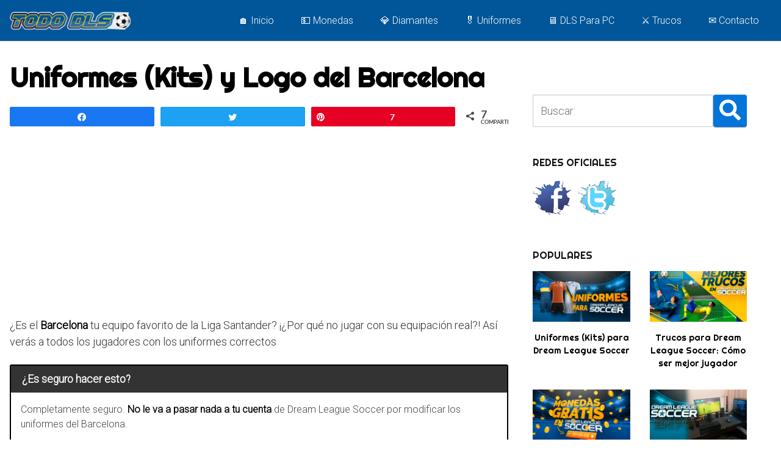

--- FILE ---
content_type: text/html; charset=utf-8
request_url: https://www.google.com/recaptcha/api2/aframe
body_size: 267
content:
<!DOCTYPE HTML><html><head><meta http-equiv="content-type" content="text/html; charset=UTF-8"></head><body><script nonce="tOJEJLwnkrTK0o8xI3MBoA">/** Anti-fraud and anti-abuse applications only. See google.com/recaptcha */ try{var clients={'sodar':'https://pagead2.googlesyndication.com/pagead/sodar?'};window.addEventListener("message",function(a){try{if(a.source===window.parent){var b=JSON.parse(a.data);var c=clients[b['id']];if(c){var d=document.createElement('img');d.src=c+b['params']+'&rc='+(localStorage.getItem("rc::a")?sessionStorage.getItem("rc::b"):"");window.document.body.appendChild(d);sessionStorage.setItem("rc::e",parseInt(sessionStorage.getItem("rc::e")||0)+1);localStorage.setItem("rc::h",'1769718428326');}}}catch(b){}});window.parent.postMessage("_grecaptcha_ready", "*");}catch(b){}</script></body></html>